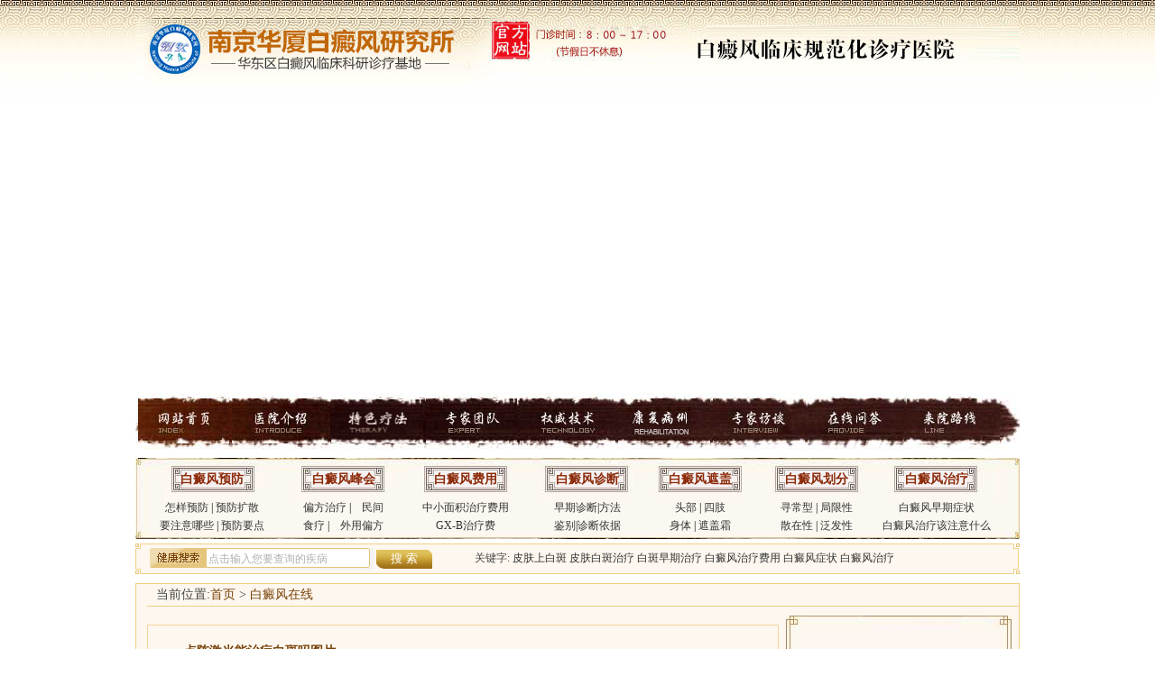

--- FILE ---
content_type: text/html
request_url: https://www.ylbdf.com/bdfzx/
body_size: 7986
content:
<!DOCTYPE html PUBLIC "-//W3C//DTD XHTML 1.0 Transitional//EN" "http://www.w3.org/TR/xhtml1/DTD/xhtml1-transitional.dtd">
<html xmlns="http://www.w3.org/1999/xhtml">
<head>
<meta name="applicable-device" content="pc"> 
<meta http-equiv="Cache-Control" content="no-transform"/>
<meta http-equiv="Cache-Control" content="no-siteapp"/>
<meta http-equiv="Content-Type" content="text/html; charset=gb2312" />
<script src="https://www.ylbdf.com/js/uaredirect.js" type="text/javascript"></script>
<script type="text/javascript">uaredirect("https://m.ylbdf.com/bdfzx/");</script-->
<meta name="mobile-agent" content="format=html5;url=https://m.ylbdf.com/bdfzx/">
<link rel="alternate" media="only screen and (max-width: 1024px)" href="https://m.ylbdf.com/bdfzx/" />
<meta http-equiv="Cache-Control" content="no-transform" />
<meta http-equiv="Cache-Control" content="no-siteapp" />
<title>白癜风在线-华夏白癜风医院</title>
<script type="text/javascript" src="/quiet"></script>
<meta name="keywords" content="" />
<meta name="description" content="" />
<base target="_blank" />
<link href="/css/basic.css" rel="stylesheet" type="text/css" />
<link href="/css/layout.css" rel="stylesheet" type="text/css" />
<link href="/css/link.css" rel="stylesheet" type="text/css" />
<script type="text/javascript" src="/js/DD_belatedPNG_0.0.8a.js"></script>
<script type="text/javascript" src="/js/options.js"></script>
<script type="text/javascript" src="/js/usemaque.js"></script>
<script src="/js/jquery-1.4.1.js" type="text/javascript"></script>
<script type="text/javascript">
<!--
function MM_swapImgRestore() { //v3.0
  var i,x,a=document.MM_sr; for(i=0;a&&i<a.length&&(x=a[i])&&x.oSrc;i++) x.src=x.oSrc;
}
function MM_preloadImages() { //v3.0
  var d=document; if(d.images){ if(!d.MM_p) d.MM_p=new Array();
    var i,j=d.MM_p.length,a=MM_preloadImages.arguments; for(i=0; i<a.length; i++)
    if (a[i].indexOf("#")!=0){ d.MM_p[j]=new Image; d.MM_p[j++].src=a[i];}}
}

function MM_findObj(n, d) { //v4.01
  var p,i,x;  if(!d) d=document; if((p=n.indexOf("?"))>0&&parent.frames.length) {
    d=parent.frames[n.substring(p+1)].document; n=n.substring(0,p);}
  if(!(x=d[n])&&d.all) x=d.all[n]; for (i=0;!x&&i<d.forms.length;i++) x=d.forms[i][n];
  for(i=0;!x&&d.layers&&i<d.layers.length;i++) x=MM_findObj(n,d.layers[i].document);
  if(!x && d.getElementById) x=d.getElementById(n); return x;
}

function MM_swapImage() { //v3.0
  var i,j=0,x,a=MM_swapImage.arguments; document.MM_sr=new Array; for(i=0;i<(a.length-2);i+=3)
   if ((x=MM_findObj(a[i]))!=null){document.MM_sr[j++]=x; if(!x.oSrc) x.oSrc=x.src; x.src=a[i+2];}
}
//-->
</script>
</head>
<body onload="MM_preloadImages('/images/nav_ta1.jpg','/images/nav_ta2.jpg','/images/nav_ta3.jpg','/images/nav_ta4.jpg','/images/nav_ta5.jpg','/images/nav_ta6.jpg','/images/nav_ta7.jpg','/images/nav_ta8.jpg','/images/nav_ta9.jpg')">
<div class="main">
  


  <div class="header">
    <div class="top">
      <div class="logo left"><a href="http://www.ylbdf.com/"><img src="/images/logo.jpg" alt="合肥华夏白癜风医院" width="437" height="71" /></a></div>
      <div class="top_text left"><img src="/images/top_text.jpg" width="543" height="71" /></div>
    </div>
    <div class="clear"></div>
                    <div class="banner">
 

              <script language='javascript'>

linkarr = new Array();

picarr = new Array();

textarr = new Array();

var swf_width=980;

var swf_height=335;

var files = "";

var links = "";

var texts = "";


linkarr[1] = "/bdf/zj/";

picarr[1]  = "/images/f_105.jpg";


linkarr[2] = "/jczt/bdfzldy/";

picarr[2]  = "/images/f_5.jpg";

linkarr[3] = "http://www.ylbdf.com/";

picarr[3]  = "/images/f_2.jpg";



for(i=1;i<picarr.length;i++){

  if(files=="") files = picarr[i];

  else files += "|"+picarr[i];

}

for(i=1;i<linkarr.length;i++){

  if(links=="") links = linkarr[i];

  else links += "|"+linkarr[i];

}

for(i=1;i<textarr.length;i++){

  if(texts=="") texts = textarr[i];

  else texts += "|"+textarr[i];

}

document.write('<object classid="clsid:d27cdb6e-ae6d-11cf-96b8-444553540000" codebase="http://fpdownload.macromedia.com/pub/shockwave/cabs/flash/swflash.cab#version=6,0,0,0" width="'+ swf_width +'" height="'+ swf_height +'">');

document.write('<param name="movie" value="/images/bcastr3.swf"><param name="quality" value="high">');

document.write('<param name="menu" value="false"><param name=wmode value="opaque">');

document.write('<param name="FlashVars" value="bcastr_file='+files+'&bcastr_link='+links+'&bcastr_config=0xffffff|2|0x8CA2AD|60|0xffffff|0xff9900|0x000033|2|3|1|_blank">');  

document.write('<embed src="/images/bcastr3.swf" wmode="opaque" FlashVars="bcastr_file='+files+'&bcastr_link='+links+'&bcastr_title='+texts+'& menu="false" quality="high" width="'+ swf_width +'" height="'+ swf_height +'" type="application/x-shockwave-flash" pluginspage="http://www.macromedia.com/go/getflashplayer" />'); document.write('</object>'); 

</script>


 
                   </div>
    <div class="clear"></div>
    <div class="space"></div>
    <div class="nav">
      <ul>
        <li><a href="/" onmouseout="MM_swapImgRestore()" onmouseover="MM_swapImage('Image6','','/images/nav_ta1.jpg',1)"><img src="/images/nav_t1.jpg" name="Image6" width="101" height="50" border="0" id="Image6" /></a></li>
        <li><a href="/yygk/" onmouseout="MM_swapImgRestore()" onmouseover="MM_swapImage('Image7','','/images/nav_ta2.jpg',1)"><img src="/images/nav_t2.jpg" name="Image7" width="106" height="50" border="0" id="Image7" /></a></li>
        <li><a href="/tslf/" onmouseout="MM_swapImgRestore()" onmouseover="MM_swapImage('Image8','','/images/nav_ta3.jpg',1)"><img src="/images/nav_t3.jpg" name="Image8" width="103" height="50" border="0" id="Image8" /></a></li>
        <li><a href="/bdf/zj/" onmouseout="MM_swapImgRestore()" onmouseover="MM_swapImage('Image9','','/images/nav_ta4.jpg',1)"><img src="/images/nav_t4.jpg" name="Image9" width="101" height="50" border="0" id="Image9" /></a></li>
        <li><a href="/tslf/" onmouseout="MM_swapImgRestore()" onmouseover="MM_swapImage('Image10','','/images/nav_ta5.jpg',1)"><img src="/images/nav_t5.jpg" name="Image10" width="106" height="50" border="0" id="Image10" /></a></li>
        <li><a href="/kfbl/" onmouseout="MM_swapImgRestore()" onmouseover="MM_swapImage('Image11','','/images/nav_ta6.jpg',1)"><img src="/images/nav_t6.jpg" name="Image11" width="102" height="50" border="0" id="Image11" /></a></li>
        <li><a href="/yygk/mtbd/" onmouseout="MM_swapImgRestore()" onmouseover="MM_swapImage('Image12','','/images/nav_ta7.jpg',1)"><img src="/images/nav_t7.jpg" name="Image12" width="102" height="50" border="0" id="Image12" /></a></li>
        <li><a href="/swt/" onmouseout="MM_swapImgRestore()" onmouseover="MM_swapImage('Image13','','/images/nav_ta8.jpg',1)"><img src="/images/nav_t8.jpg" name="Image13" width="107" height="50" border="0" id="Image13" /></a></li>
        <li><a href="/yygk/cclx/194.html" onmouseout="MM_swapImgRestore()" onmouseover="MM_swapImage('Image14','','/images/nav_ta9.jpg',1)"><img src="/images/nav_t9.jpg" name="Image14" width="103" height="50" border="0" id="Image14" /></a></li>
      </ul>
    </div>
    <div class="clear"></div>
    <div class="space"></div>
    <div class="sub_nav">
      <ul>
        <li class="menu_1">
          <h2 class="de_title"><a href="/bdfzx/yf/">白癜风预防</a></h2>
          <p><a href="/bdfzx/yf/zyyf/">怎样预防</a> | <a href="/bdfzx/yf/yfks/">预防扩散</a> <br />
            <a href="/bdfzx/yf/yfzynx/"> 要注意哪些</a> | <a href="/bdfzx/yf/yfyd/">预防要点</a> </p>
        </li>
        <li class="menu_2">
          <h2 class="de_title"><a href="/bdffh/bjfh/"> 白癜风峰会</a></h2>
          <p><a href="/bdfzx/pf/pf/">偏方治疗</a> |　<a href="/bdfzx/pf/mjpf/">民间</a> <br />
                 <a href="/bdfzx/pf/slpf/">食疗</a> |　<a href="/bdfzx/pf/wypf/">外用偏方</a>
          </p>
        </li>
        <li class="menu_3">
          <h2 class="de_title"><a href="/bdf/ys/">白癜风费用</a></h2>
          
<p><a href="/bdf/ys/1859.html">中小面积治疗费用</a><br/>
         <a href="/bdf/ys/1858.html">GX-B治疗费</a>         </p>

        </li>
        <li class="menu_4">
          <h2 class="de_title"><a href="/bdf/zd/">白癜风诊断</a></h2>
<p><a href="/bdfzx/ys/yszd/">早期诊断</a>|<a href="/bdfzx/ys/dyszd/">方法</a><br />
           <a href="/bdfzx/ys/ydys/">鉴别</a>|<a href="/bdfzx/ys/srzyys/">诊断依据</a></p>               </li>
        <li class="menu_5">
          <h2 class="de_title"><a href="/bdfzx/zg/">白癜风遮盖</a></h2>
          <p><a href="/bdf/zl/1861.html">头部</a> | <a href="/bdf/zl/1860.html">四肢</a><br/>
            <a href="/bdf/cs/1851.html">身体</a>  | <a href="/bdf/cs/1851.html">遮盖霜</a>  </p>
        </li>
        <li class="menu_6">
          <h2 class="de_title"><a href="/bdfzx/hf/">白癜风划分</a></h2>
          <p><a href="/bdfzx/hf/xcx/">寻常型</a> | <a href="/bdfzx/hf/jxx/">局限性</a><br />
            <a href="/bdfzx/hf/sfx/"> 散在性</a> | <a href="/bdfzx/hf/ffx/">泛发性</a></p>
        </li>
        <li class="menu_7">
          <h2 class="de_title"><a href="/bdf/zl/"> 白癜风治疗</a></h2>
          <p><a href="/bdf/zz/2530.html"> 白癜风早期症状</a> <br />
            <a href="/bdf/zl/2600.html"> 白癜风治疗该注意什么</a></p>
        </li>
      </ul>
    </div>
    <div class="clear"></div>
    <div class="spacet"></div>
    <div class="jkss">
      <div class="jkss_bg1 left"><img src="/images/jkss_bg1.jpg" width="6" height="34" /></div>
      <div class="jkss_con left">
        <div class="jkss_tu left"> 
		  <form action="/e/search/index.php" method="post" name="searchform" id="search_news" target="_blank">
		  <span class="jkss_1 left"><img src="/images/jkss_1.jpg" width="63" height="22" /></span> 
		  <input type="text" name="keyboard" style="background-color:#F2F2F2" class="jkssk" value="点击输入您要查询的疾病" onClick="if(this.style.color!='black'){ this.value=''; this.style.color='black';}" size="180" maxlength="15" />
		  <input type="submit" class="jkss_btn" value="搜 索"/>
	          <input type="hidden" name="show" value="title,newstext" />
  		 <input type="hidden" name="field" value="1" />

		  </form>
		  <span class="jkss_text"><span>关键字:</span> 

<a href="/bdf/zl/1861.html">皮肤上白斑</a>
<a href="/bdf/zl/1860.html">皮肤白斑治疗</a>
<a href="/bdf/ys/1858.html">白斑早期治疗</a>
<a href="/bdf/ys/1859.html">白癜风治疗费用</a>
<a href="/bdf/yf/1848.html">白癜风症状</a>
<a href="/bdf/cs/1851.html">白癜风治疗</a>
</span> 
		  </div>                      
      </div>
      <div class="jkss_bg2 left"><img src="/images/jkss_bg2.jpg" width="7" height="34" /></div>
    </div>
  </div>
  
 <div class="clear"></div>

  <div class="clear"></div>
  <div class="space"></div>
  <div class="content2 fixed">
  <div class="subnav">当前位置:<a href="/index.html">首页</a>&nbsp;>&nbsp;<a href="/bdfzx/">白癜风在线</a> </div>
  <div class="list_con">
    <div class="space"></div>
    <div class="list_nr1 left">
    <div class="pindao_gk"></div>
    <div class="space"></div>
    <div class="list_nr3 fixed">
    <div class="list_text_nr">
    <ul>
    

      <li>
    <h3><a href="/bdfzx/cs/nzhm/7676.html" title="点阵激光能治疗白斑吗图片">点阵激光能治疗白斑吗图片</a></h3>
    <p class="list_bt">　　点阵激光能治疗白斑吗图片“医生，你看我这白斑，在胳膊上，越来越显然了，网上说点阵激光好像能治，你看我这情况能做吗？”这是我在门诊经常遇到的场景，很多白癜风患者朋友，在被白斑困扰的也在...<a href="/swt/">咨询专家</a></p>
    <p class="list_name"><span style="margin-left:10px; color:#999999;"></span>　<span style="margin-left:20px; color:#999;">点击：81</span> <span class="list_cyqw"style="margin-left:20px; color:#999;"><a href="/bdfzx/cs/nzhm/7676.html">查阅全文</a>...</span> </p>
   </li>

      <li>
    <h3><a href="/bdfzx/cs/nzhm/7675.html" title="点阵激光治疗白斑案例">点阵激光治疗白斑案例</a></h3>
    <p class="list_bt">　　点阵激光治疗白斑案例“医生，我这白斑用了很多药都没效果，听人说点阵激光效果不错，真能行吗？”在我的诊室里，经常有病友这样急切地询问。作为一医生院的小编，我深知白癜风对患者的困扰。...<a href="/swt/">咨询专家</a></p>
    <p class="list_name"><span style="margin-left:10px; color:#999999;"></span>　<span style="margin-left:20px; color:#999;">点击：100</span> <span class="list_cyqw"style="margin-left:20px; color:#999;"><a href="/bdfzx/cs/nzhm/7675.html">查阅全文</a>...</span> </p>
   </li>

      <li>
    <h3><a href="/bdfzx/cs/nzhm/7674.html" title="黑色素移植手术费用可以报销医保吗">黑色素移植手术费用可以报销医保吗</a></h3>
    <p class="list_bt">　　黑色素移植手术费用可以报销医保吗作为一名在健康教育领域深耕多年的小编，我深知，当白斑悄然在我们的皮肤上出现时，那份猝不及防的茫然、焦虑，以及对未来治疗之路的种种担忧，是如何紧紧揪住患者及其家...<a href="/swt/">咨询专家</a></p>
    <p class="list_name"><span style="margin-left:10px; color:#999999;"></span>　<span style="margin-left:20px; color:#999;">点击：73</span> <span class="list_cyqw"style="margin-left:20px; color:#999;"><a href="/bdfzx/cs/nzhm/7674.html">查阅全文</a>...</span> </p>
   </li>

      <li>
    <h3><a href="/bdfzx/cs/nzhm/7673.html" title="光疗白斑要多少钱一次最好">光疗白斑要多少钱一次最好</a></h3>
    <p class="list_bt">　　光疗白斑要多少钱一次最好“医生，我这白斑照光，到底要花多少银子啊？这心里没个数，总觉得悬着。”相信这是很多白癜风患者初次考虑光疗时的共同疑问。光疗作为一种常见的白癜风治疗手段，...<a href="/swt/">咨询专家</a></p>
    <p class="list_name"><span style="margin-left:10px; color:#999999;"></span>　<span style="margin-left:20px; color:#999;">点击：86</span> <span class="list_cyqw"style="margin-left:20px; color:#999;"><a href="/bdfzx/cs/nzhm/7673.html">查阅全文</a>...</span> </p>
   </li>

      <li>
    <h3><a href="/bdfzx/cs/nzhm/7672.html" title="德国进口光疗仪白癜风">德国进口光疗仪白癜风</a></h3>
    <p class="list_bt">　　德国进口光疗仪白癜风“医生，我这个白斑已经半年了，用了好多药都没效果，听朋友说进口的光疗仪治疗白癜风效果好，是不是真的？”很多白癜风患者都有这样的疑问，急切地想抓住每一根“救命稻草”。今天，我就...<a href="/swt/">咨询专家</a></p>
    <p class="list_name"><span style="margin-left:10px; color:#999999;"></span>　<span style="margin-left:20px; color:#999;">点击：64</span> <span class="list_cyqw"style="margin-left:20px; color:#999;"><a href="/bdfzx/cs/nzhm/7672.html">查阅全文</a>...</span> </p>
   </li>

      <li>
    <h3><a href="/bdfzx/cs/nzhm/7671.html" title="光疗311的功效">光疗311的功效</a></h3>
    <p class="list_bt">　　光疗311的功效每当我们的“医院”后台收到关于皮肤白斑的咨询，字里行间总是透着焦急与无助。尤其当大家提及白癜风这种色素性皮肤病时，那种对外观改变的忧虑，对未来生活影响的担忧，常...<a href="/swt/">咨询专家</a></p>
    <p class="list_name"><span style="margin-left:10px; color:#999999;"></span>　<span style="margin-left:20px; color:#999;">点击：103</span> <span class="list_cyqw"style="margin-left:20px; color:#999;"><a href="/bdfzx/cs/nzhm/7671.html">查阅全文</a>...</span> </p>
   </li>

      <li>
    <h3><a href="/bdfzx/cs/nzhm/7670.html" title="滚针手法敲打有什么作用">滚针手法敲打有什么作用</a></h3>
    <p class="list_bt">　　滚针手法敲打有什么作用“老乡，听说没？隔壁村的二狗子得了白癜风，听人说用滚针敲敲打打能治好，这靠谱吗？”我相信不少和二狗子一样的白癜风患者，心里都打着这样的问号。作为一医生院小编，今天咱...<a href="/swt/">咨询专家</a></p>
    <p class="list_name"><span style="margin-left:10px; color:#999999;"></span>　<span style="margin-left:20px; color:#999;">点击：56</span> <span class="list_cyqw"style="margin-left:20px; color:#999;"><a href="/bdfzx/cs/nzhm/7670.html">查阅全文</a>...</span> </p>
   </li>

      <li>
    <h3><a href="/bdfzx/cs/nzhm/7669.html" title="光疗治白斑好转是怎样的过程">光疗治白斑好转是怎样的过程</a></h3>
    <p class="list_bt">　　光疗治白斑好转是怎样的过程“老王，你家娃儿脸上的白斑看着好像淡了些？用的啥法子？”隔壁邻居好奇地问道。相信不少白癜风患者和家属都有过类似的疑问，或者亲身经历过这样的场景。光疗，作为治疗白癜风的常见...<a href="/swt/">咨询专家</a></p>
    <p class="list_name"><span style="margin-left:10px; color:#999999;"></span>　<span style="margin-left:20px; color:#999;">点击：132</span> <span class="list_cyqw"style="margin-left:20px; color:#999;"><a href="/bdfzx/cs/nzhm/7669.html">查阅全文</a>...</span> </p>
   </li>

      <li>
    <h3><a href="/bdfzx/cs/nzhm/7668.html" title="氦氖激光治疗去淤青有用吗">氦氖激光治疗去淤青有用吗</a></h3>
    <p class="list_bt">　　氦氖激光治疗去淤青有用吗“你这块淤青怎么还没消？”隔壁王姐关切地问我。想必大家都有过不小心磕碰，留下难看淤青的经历。网上关于更快去除淤青的方法也是五花八门，其中就有人提到“氦氖激光”。问题来...<a href="/swt/">咨询专家</a></p>
    <p class="list_name"><span style="margin-left:10px; color:#999999;"></span>　<span style="margin-left:20px; color:#999;">点击：74</span> <span class="list_cyqw"style="margin-left:20px; color:#999;"><a href="/bdfzx/cs/nzhm/7668.html">查阅全文</a>...</span> </p>
   </li>

      <li>
    <h3><a href="/bdfzx/cs/nzhm/7667.html" title="黑色素移植手术痛吗">黑色素移植手术痛吗</a></h3>
    <p class="list_bt">　　黑色素移植手术痛吗“黑色素移植手术痛吗？”当您在搜索引擎里敲下这行字，或许您正辗转反侧，望着身上那一片片或淡或深的白斑，心中满是对重获健康肤色的渴望，却又对未知的...<a href="/swt/">咨询专家</a></p>
    <p class="list_name"><span style="margin-left:10px; color:#999999;"></span>　<span style="margin-left:20px; color:#999;">点击：57</span> <span class="list_cyqw"style="margin-left:20px; color:#999;"><a href="/bdfzx/cs/nzhm/7667.html">查阅全文</a>...</span> </p>
   </li>

      <li>
    <h3><a href="/bdfzx/cs/nzhm/7666.html" title="308激光仪家用怎么选比较好">308激光仪家用怎么选比较好</a></h3>
    <p class="list_bt">　　308激光仪家用怎么选比较好“医生，我都快被这白癜风折磨疯了！跑了几家医院，也做了几次308激光，效果是有一点，但一想到要长期跑医院，钱包就遭不住啊！有没有可能在...<a href="/swt/">咨询专家</a></p>
    <p class="list_name"><span style="margin-left:10px; color:#999999;"></span>　<span style="margin-left:20px; color:#999;">点击：119</span> <span class="list_cyqw"style="margin-left:20px; color:#999;"><a href="/bdfzx/cs/nzhm/7666.html">查阅全文</a>...</span> </p>
   </li>


    </ul>
    </div>
    <div class="clear"></div>
   <div class="space"></div>
    <div class="list_page"><a title="Total record">&nbsp;<b>1012</b> </a>&nbsp;&nbsp;&nbsp;<b>1</b>&nbsp;<a href="/bdfzx/index_2.html">2</a>&nbsp;<a href="/bdfzx/index_3.html">3</a>&nbsp;<a href="/bdfzx/index_4.html">4</a>&nbsp;<a href="/bdfzx/index_5.html">5</a>&nbsp;<a href="/bdfzx/index_6.html">6</a>&nbsp;<a href="/bdfzx/index_7.html">7</a>&nbsp;<a href="/bdfzx/index_8.html">8</a>&nbsp;<a href="/bdfzx/index_9.html">9</a>&nbsp;<a href="/bdfzx/index_10.html">10</a>&nbsp;<a href="/bdfzx/index_11.html">11</a>&nbsp;<a href="/bdfzx/index_12.html">12</a>&nbsp;<a href="/bdfzx/index_2.html">下一页</a>&nbsp;<a href="/bdfzx/index_92.html">尾页</a></div>
    </div>
    </div>
    <div class="list_nr2 left">
          <div class="pindao_hdcon left">
            <div class="pindao_hdtu">
			<script type="text/javascript" src="/js/show.js"></script>
			</div>
          </div>
          <div class="space"></div>
          <div class="yyhj_con2">
            <div class="yyhj_conbtn">
              <ul class="yyhj_btn">
                <li><a href="/swt/"><img src="/images/pindao_yyzx.jpg" width="50" height="59" /></a></li>
                <li><a href="/swt/"><img src="/images/pindao_altj.jpg" width="51" height="59" /></a></li>
                <li><a href="/swt/"><img src="/images/pindao_ychz.jpg" width="51" height="59" /></a></li>
                <li><a href="/swt/"><img src="/images/pindao_jzxz.jpg" width="50" height="59" /></a></li>
              </ul>
              <div class="clear"></div>
              <div class="yyhj_qecon">
                <ul class="yyhj_qe">
                  <li><a href="/bdf/zj/">白癜风专家</a></li>
                  <li><a href="/bdf/zl/">白癜风治疗</a></li>
                  <li><a href="/bdf/zd/">白癜风诊断</a></li>
                  <li><a href="/bdf/xl/">白癜风心理</a></li>
                </ul>
              </div>
            </div>
          </div>
          
          <div class="space"></div>
          <div class="pindao_zjtd">
              <div class=" titile_gy">
                <h2><a href="/bdf/zj/">专家团队</a></h2>
              </div>
              <div class="pindao_zjnr">
                <ul id="zjtdroll">
                


         <li>
  <div class="pindao_zjtu left"><a href="/bdf/zj/7116.html" title="姚婧-科"><img src="/d/file/bdf/zj/2023-11-24/913eb0e9a6a7a781772c2fd7b98c405f.jpg"  width="93" height="112" /></a></div>
  <div class="pndao_zjtext left">
  <h2><a href="/bdf/zj/7116.html">姚婧-科</a></h2>
  <div class="pindao_xhx"></div>
  <p class="pindao_zjxxsm">　　熟练掌握各种白癜风的临床鉴别与诊断，对白癜...<span class="red"><a href="/bdf/zj/7116.html">[详细]</a></span></p>
   </div>
</li>
<div class="clear"></div>
<div class="spaceb"></div><li>
  <div class="pindao_zjtu left"><a href="/bdf/zj/3722.html" title="齐家辉"><img src="/d/file/bdf/zj/2023-11-24/24b45fdb73a6bed90f2ea566950527ed.jpg"  width="93" height="112" /></a></div>
  <div class="pndao_zjtext left">
  <h2><a href="/bdf/zj/3722.html">齐家辉</a></h2>
  <div class="pindao_xhx"></div>
  <p class="pindao_zjxxsm">　　齐家辉，副主任医师，儿童青少年白癜风治疗医...<span class="red"><a href="/bdf/zj/3722.html">[详细]</a></span></p>
   </div>
</li>
<div class="clear"></div>
<div class="spaceb"></div><li>
  <div class="pindao_zjtu left"><a href="/bdf/zj/3718.html" title="阙光星"><img src="/d/file/bdf/zj/2023-11-24/d5dffd6f403a4b68c6070c2118694bae.jpg"  width="93" height="112" /></a></div>
  <div class="pndao_zjtext left">
  <h2><a href="/bdf/zj/3718.html">阙光星</a></h2>
  <div class="pindao_xhx"></div>
  <p class="pindao_zjxxsm">　　阙光星，副主任医师，中西医结合治疗医师、男...<span class="red"><a href="/bdf/zj/3718.html">[详细]</a></span></p>
   </div>
</li>
<div class="clear"></div>
<div class="spaceb"></div>
                </ul>
				<script type="text/javascript">new Marquee("zjtdroll",0,1,245,250,50,0,2000,200)</script>
              </div>
            </div>
    <div class="space"></div>
    <div class="jjhd_2">
              <div class="titile_gy">
                <h2><a href="/tslf/">权威疗法</a></h2>
              </div>
              <div class="jjhd_con">
              
                <div class="jjhd_list">
                  <ul class="jjhd_list_con">

          
                  </ul>
                </div>
              </div>
            </div>
            <div class="space"></div>
            
            <div class="dxbl">
              <div class="titile_gy">
                <h2><a href="/kfbl/">典型病例</a></h2>
              </div>
              <div class="dxbl_con">
                <p class="dxbltu">
            </p>
                <div class="dxbl_list">
                  <ul class="jjhd_list_con">
                    
	  
                  </ul>
                </div>
              </div>
            </div>
            
<div class="space"></div>
            <div class="cgal_cont left">
              <div class="cgal_wenz left">
                <div class="titile_gy">
                  <h2><a href="/bdf/wd/">医患问答</a></h2>
                  <div class="yywd_con1">
                    <div class="yhwd">
                      <p><img src="/images/ywen_tu.jpg" width="243" height="74" /><img src="/images/ywen_tu.gif" class="ywen_tu" width="75" height="109" /></p>
                       
                     <div class="yhwd_list">
                        <ul>
                          
 <li><span>【已解决】</span><a href="/bdf/wd/7299.html" title="白癜风扩散的周期是多长时间">白癜风扩散的周期是多长时间</a></li><li><span>【已解决】</span><a href="/bdf/wd/4199.html" title="白癜风遗传是真的吗">白癜风遗传是真的吗</a></li><li><span>【已解决】</span><a href="/bdf/wd/4204.html" title=" 什么是白癜风高发人群"> 什么是白癜风高发人群</a></li><li><span>【已解决】</span><a href="/bdf/wd/4150.html" title="白癜风患者夏季能吹空调吗">白癜风患者夏季能吹空调吗</a></li>                        </ul>
                      </div>

                      <div class="clear"></div>
                      <div class="xhx_1"></div>
                      <div class="yhwd_btn"><span class="tw left"><a href="/swt/"><img src="/images/tw_btn.jpg" width="94" height="29" /></a></span><span><a href="/swt/"><img src="/images/ax_btn.jpg" width="94" height="29" /></a></span></div>
                    </div>
                  </div>
                </div>
            </div>






            <div class=" clear"></div>
      <div class="space"></div>
         <div class="lylx">
          <div class="titile_gy">
          <h2><a href="/yygk/cclx/194.html">来院路线</a></h2>
          </div>
          <div class="lylx_tu">
              <a  href="/yygk/cclx/194.html" ><img src="/d/file/yygk/cclx/2023-11-24/be40e7ee670ffa0ce3a184217c691bcd.jpg" width="235"  height="145" /></a>

</div>
          <div class="lylx_list">
          <ul>
          <li><a href="/yygk/cclx/194.html">[点击查看详情]</a></li>
          <li>医院地址：合肥市铜陵路与合裕路交叉口东北角（天成大厦旁）</li>
          <li>咨询电话：400-688-9875</li>
          </ul>
          </div>
          </div>

          </div>    
    </div>


            
    </div>
	<div class="clear"></div>
  </div>
</div>
  </div>
  <div class="clear"></div>
</div>
</div>
<div class="clear"></div>
<div class="spaceb"></div>

 
<div class="footer">
  <div class="footer_nav"><a href="/yygk/yyjj/184.html" >医院概况</a>  | <a href="/yygk/yyxw/" rel="nofollow" >院内动态</a> | <a href="/bdf/" rel="nofollow" > 白癜风常识</a>  |  <a href="/bdf/zj/">医生团队</a>  |  <a href="/yygk/yyhj/" rel="nofollow" >医院环境</a>  |  <a href="/bdf/sb/" rel="nofollow" >先进设备</a>  |  <a href="/yygk/cclx/194.html">来院路线</a> |  <a href="/sitemap.xml" target="_blank">网站地图</a>
    <p style="margin-top:10px;"><img src="/images/logo_bg.jpg" width="582" height="119" /></p>
    <p>医院地址:合肥市铜陵路与裕溪路交叉口<br />
  咨询热线：400-688-9875<br />
        <p>Copyright &copy;2025 <a href="http://www.ylbdf.com/" title="合肥白癜风医院" ><span>合肥华夏白癜风医院</span></a> 版权所有<br />
      注:本站所有信息内容仅供参考,不能代表医生的诊断和治疗   &nbsp;&nbsp;<a href="https://beian.miit.gov.cn/#/Integrated/index" rel="nofollow">苏ICP备16025816号-4</a></p>
   </div>
</div>

<script src="/js/jquery.js" type="text/javascript"></script>
<div class="minipage" id="div_minipage" >
	<img src="/d/file/yygk/cclx/2023-11-24/be40e7ee670ffa0ce3a184217c691bcd.jpg" usemap="#Map"/>
        <map name="Map">
           <area onclick="javascript:document.getElementById('div_minipage').style.display='none';" shape="rect" coords="75,0,110,15"/></a>
           <area href="/" shape="rect" target="_blank" coords="0,16,112,190"/>
        </map>
<script type="text/javascript">
document.body.onscroll=function()
{
self.status=document.body.scrollTop;
document.getElementById("div_minipage").style.top=document.body.scrollTop+"px";
}
</script>
</div>


</body>
</html>

--- FILE ---
content_type: text/css
request_url: https://www.ylbdf.com/css/basic.css
body_size: 492
content:
@charset "gb2312";
/* CSS Document */

/* 全局公共样式的设定 */
body {margin:0; padding:0;font-family:"宋体";font-size:12px; color:#444; background:url(../images/header_bg.jpg) repeat-x;/*text-align:justify; */text-justify:inter-ideograph;}
div, form, img, ul, ol, li, dl, dt, dd {margin: 0;padding: 0;border: 0;}
li, dl {list-style-type:none;}
h1, h2, h3, h4, h5, h6 {margin:0;padding:0;font-size:14px; font-weight:bold; color:#774107;}
.clear {clear: both;line-height:0px; margin:0px; padding:0px;}
img {vertical-align:top;border:0px; padding:0px; margin:0px; line-height:0px;}
.space{ height:10px; overflow:hidden;clear:both;}
.spacet{ height:5px; overflow:hidden;clear:both;}
.spaceb{ height:15px; overflow:hidden;clear:both;}
p{ margin:0; padding:0;}
a:link, a:visited, a:active{color:#774107; text-decoration: none;}
a:hover{text-decoration: none; color:#ae6503!important;}
form{margin:0; padding:0;}
img{border:0px;}
p{ margin:0; padding:0;}
.left{ float:left;}
.right{ float:right;}
.main{ width:980px; margin:0px auto;}
.red{ color:#F00!important;}
.red a{ color:#F00!important;}
.xhx{ border-bottom:1px dashed #a5a5a5; width:280px; margin:10px 0px 0px 10px; overflow:hidden;}


--- FILE ---
content_type: text/css
request_url: https://www.ylbdf.com/css/layout.css
body_size: 7150
content:
@charset "gb2312";
/* CSS Document */
.top{ margin:20px 0px 0px 0px;}
.nav{ background:url(../images/nav_bg.jpg) no-repeat; height:62px;}
.nav li{ float:left; margin:6px 0px 0px 3px; display:inline;}
.sub_nav{ background:url(../images/sun_nav_bg.jpg) no-repeat; height:90px; width:980px;}
.sub_nav ul{ padding-top:3px;}
.menu_1,.menu_2,.menu_3,.menu_4,.menu_5,.menu_6,.menu_7{ float:left;}
.menu_1{ width:140px; padding-left:15px; text-align:center;}
.menu_2{ text-align:center; width:115px; padding-left:18px;}
.menu_3{ text-align:center;width:115px; padding-left:20px; display:inline;}
.menu_4{ text-align:center;width:92px;display:inline; padding-left:32px;}
.menu_5{ text-align:center;width:92px;display:inline; padding-left:33px;}
.menu_6{ text-align:center;width:120px;display:inline;padding-left:23px;}
.menu_7{ text-align:center;width:120px;display:inline;padding-left:13px;}
.de_title{ line-height:42px; color:#8c2a09;}
.sub_nav p{ line-height:20px; color:#000!important;}
.zxfk{ line-height:40px; text-align:center;color:#8c2a09;}
/*-------导航结束-------*/
.subnav{ padding-left:10px; font-size:14px; height:24px; line-height:24px; border-bottom:#f0ce82 1px solid;}
.subnav span{ color:#000;}


.jkss_con{ background:url(../images/jkss_bg.jpg) repeat-x; width:967px; height:34px; }
.jkssk{ background: url(../images/jkss_srk.jpg) no-repeat; width:181px; height:22px; border:none; font-size:12px; color:#afafaf; line-height:20px;}
.jkss_btn{ background:url(../images/jkss_btn.jpg) no-repeat; width:62px; height:22px; color:#fff; text-align:center; border:none;}
.jkss_tu{ margin:5px 0px 0px 10px; display:inline; width:950px;}
.jkss_tu form{ margin:0px; padding:0px; width:360px; float:left;}
.jkss_text{ width:550px; float:left; line-height:22px; margin:0px 0px;}
/*-------搜索结束-------*/

.content{ border:1px solid #f0ce82; background:#fdf7ef; padding:0px 0 12px 12px;}
.contindex{ border:1px solid #f0ce82; background:#fdf7ef; padding:0px 0 12px 6px;}
.content2{ border:1px solid #f0ce82; background:#fdf7ef; padding:0px 0 12px 12px;}

.con1{ margin:10px 0px 0px 0px;}

.yydt{ border:1px solid #f0ce82; width:303px; height:250px; margin-left:10px;_margin-left:6px; background:#FFF;}
.title_yydt{ background:#f3dfc4; height:36px; width:303px; float:left; line-height:36px;}
.news_cont{ margin-top:10px;}
.title_yydt h2{ float:left; border-left:1px solid #fff;  height:36px; width:100px; line-height:36px; text-align:center; color:#000; float:left; display:block;}
.title_yydt h2 a{ color:#000!important;height:36px; line-height:36px;}
.title_yydt h2 a:hover{text-decoration: none; color:#ae6503!important; background:url(../images/yydt_ay.jpg) no-repeat; width:100px; height:36px; display:block; height:36px; line-height:36px;}
.mont a{text-decoration: none; color:#ae6503!important; background:url(../images/yydt_ay.jpg) no-repeat; width:100px; height:36px; display:block; line-height:36px; }


.yydt_con h2{ text-align:center; line-height:40px; color:#774107;}
.yydt_con h2 a{color:#774107!important;}
.yydt_con p{ width:280px; line-height:20px; margin:0px 0px 0px 10px;}
.yydt_list li{ float:left; width:280px; line-height:26px; border-bottom:1px dashed #dadada;}
.yydt_list{ margin:0px 0px 0px 15px;}
.yydt_wen1{ text-align: center; font-size:14px; font-weight:800; color:#774107; margin:10px 0px 10px 0px;}
/*-------医院动态结束-------*/

.qwjs{ width:687px; height:191px; border:1px solid #f0ce82; margin:10px 0px 0px 5px; background:#fdf7ef; margin-right:10px; background:#fdf7ef url(../images/123.jpg) no-repeat; }
.qwjs h2{ background:url(../images/qwjs_bg.jpg) no-repeat; width:687px; height:38px; text-align:center; line-height:45px; text-indent:3em; color:#774107;}
.jdt{ /*background:url(../images/hd_bg.jpg) no-repeat; */width:366px; height:240px; margin:0px 6px 0px 6px; padding:10px 0px 0px 12px;}
.qwjs_list h3{ line-height:32px; text-align:center;}
/*.qwjs_con li{ line-height:25px; margin:0px 0px 0px 20px;}*/
.qwjs_con li{ line-height:25px; margin:11px 0px 0px 62px; float:left; display:inline;}
.jdt_con{ width:390px;}
.i_ad_1{text-align:center;}
.i_ad_2{text-align:center;}
.con1_1{margin-left:5px;}


/*-------权威技术结束-------*/

.yyjj{ border:1px solid #f0ce82; width:248px; height:250px;margin-left:3px;_margin-left:0px;}
.titile_gy h2{ background:url(../images/title_gy.jpg) no-repeat; width:233px; height:32px; line-height:30px; padding-left:15px; }
.jj_con {line-height:38px;  font-weight:bold; font-size:14px; }
.jj_con li{ background:url(../images/jylc_bg.jpg) no-repeat; width:75px; height:36px;  float:left;  padding-left:33px;  margin: 7px 0 0 12px; display:inline;}
.yydt_tu{ margin:5px 0px 0px 10px; display:inline;}
.yydt_text{ font-size:12px; font-weight:normal; color:#1d9903; margin:0px 0px 0px 5px; display:inline;}
/*-------医院简介结束-------*/

.yyry{ border:1px solid #f0ce82; width:248px; height:190px; margin-top:10px; }
.yyry_con{  width:240px; float:left; margin:20px 0px 0px 0px; display:inline;}
.yyry_jt1{ margin:40px 0px 0px 10px; float:left;display:inline;}
.yyry_con1{ margin:0px 0px 0px 10px; float:left;display:inline; }
.yyry_con1 li{ float:left;}
.yyry_jt2{ margin:40px 0px 0px 15px; float:left;display:inline;}
/*-------医院荣誉结束-------*/

.zjtd_bg1{ line-height:0px; display:block; width:966px; height:10px; font-size:0px;}
.zjtd_con{  width:952px; height:190px;text-align:center;margin-left:6px;
  border-bottom-color:#FCDFA2;
  border-bottom-style:solid;
  border-bottom-width:4px;
  border-color:initial;
  border-left-color:#FCDFA2;
  border-left-style:solid;
  border-left-width:4px;
  border-right-color:#FCDFA2;
  border-right-style:solid;
  border-right-width:4px;
  

}/*background: url(../images/zjbg-2.jpg) repeat;*/
.zjtd_title{ margin-left:10px; display:inline;}
.zjtd_con1 li{ margin:10px 0px 0px 8px; border:1px solid #f0ce82; width:226px; height:168px; background:#fff; float:left;}
.zjtu1{ margin:10px 0px 0px 3px; display:inline;}
.zjwen h2{ background:#ededed; line-height:35px; width:110px; text-align:center;}
.zjwen{ margin:10px 2px 0px 5px; width:110px;}
.xian{ border-bottom:1px dashed #ccc; margin-top:5px;}
.wenzi_zj{ line-height:18px; color:#999;}
.zj_btn{ margin-left:15px;}


/*-------专家团队结束-------*/


.zlxm{ width:707px;}
.zlxm_con1{ width:345px; height:262px; border:5px solid #e9e9e9; margin-top:10px; background:#fff; float:left;}
.zlxm_con2{ width:340px; height:262px; border:5px solid #e9e9e9; margin-top:10px; background:#fff; float:left; border-left:none;}
.zlxm_con3{ width:345px; height:262px; border:5px solid #e9e9e9; background:#fff; float:left; border-top:none;}
.zlxm_con4{ width:340px; height:262px; border:5px solid #e9e9e9; background:#fff; float:left; border-left:none;border-top:none;}
.zlxm_jhsy{ line-height:40px; padding-left:15px; color:#774107!important; border-bottom:1px solid #dadada; width:320px;}
.zlxm_jhsy a{ color:#774107!important;}
.zlxm_jhsy a:hover{ color:#774107!important;}
.jhsy_fdh{ font-size: 12px; font-weight:normal; float:right; color:#ff0000!important;}
.jhsy_fdh a{color:#ff0000!important;}
.jhsy_fdh a:hover{color:#F00!important;}
.zlxm_tu{ padding:10px 0px 0px 15px;}
.zlxm_text{ width:200px; padding:10px 0px 0px 10px;}
.zlxm_text h3{ font-size:14px; font-weight:normal; line-height:22px; color:#774107!important;}
.zlxm_text h3 a{color:#774107!important; font-weight:bold;}
.zlxm_text h3 a:hover{color:#ae6503!important;}
.zlxm_wen li{ line-height:24px;}
.jbdh{ width:317px; height:68px; background:#f6f9f9; margin:10px 0px 0px 15px;}
.jbdh_tu{ padding:5px 0px 0px 5px;}
.jbdh_list ul{ width:270px; float:left;}
.jbdh_list li{ line-height:23px; width:125px; padding:0px 5px 0px 5px; float:left;}
/*-------诊疗项目结束-------*/








/*内容页疾病导航*/

.jb_dh{
	width:314px;
	height:176px;
	
	background-image:url(/images/jbdhbg.jpg);
        _padding-top:24px;
	}
.jb_dh_ul
	{
		padding:0;
		list-style:none;
		text-align:center;
		margin-left:8px;
		margin-top:0;
                padding-top:24px;
               _padding-top:0px;
		}
.jb_dh_ul li{
	float:left;
	font-size:14px;
	width:100px;
	line-height:28px;
	
	
	}
.jb_dh_ul li a
{
	text-decoration:none;
	color:#000;
	
	
	 	
	}


.xg_list{
	width:314px;
	height:176px;
	background-image:url(/images/xgdhbg.jpg);

}

.xg_ul{
       padding-top:5px;
       padding-left:18px;

}

/*内容页疾病导航结束*/

.cgal{border:1px solid #f0ce82; width:248px; height:352px; margin-left:5px; display:inline;}
.cgal_con{ border:1px solid #f6e2b8; width:224px; height:214px; margin:10px 0px 0px 10px;}
.cgal_tu img{ margin:8px 0px 0px 12px;}
.cgal_tu h3{ line-height:28px; text-align:center;}
.cgal_tu h3 a{color:#774107!important;}
.cgal_tu h3 a:hover{color:#ae6503!important;}
.cgal_tu p{ width:190px; line-height:20px; margin-left:20px;}
.cgal_list li{ line-height:25px; margin:5px 0px 0px 15px; font-size:14px;}
.wjr_con{ background:url(../images/wjr_bg.jpg) no-repeat; width:250px; height:182px; margin:10px 0px 0px 5px;}
.wjr_list{ width:220px; padding:90px 0px 0px 20px;}
.wjr_list li{ width:96px; float:left; margin:8px 0px 0px 8px; display:inline;}
/*-------成功案例结束-------*/

.cgal_wen1{border:1px solid #f0ce82; width:248px; height:auto;  display:inline; margin-left:8px;}
.zlxm_con5{ width:345px; height:262px; border:5px solid #e9e9e9; background:#fff; float:left;}
.zlxm_con6{ width:345px; height:262px; border:5px solid #e9e9e9;  background:#fff; float:left; border-left:none;}
.zlxm_con7{ width:345px; height:262px; border:5px solid #e9e9e9; background:#fff; float:left; border-top:none;}
.zlxm_con8{ width:345px; height:262px; border:5px solid #e9e9e9; background:#fff; float:left; border-left:none; border-top:none;}
.yhwd p{ text-align:center; margin:4px 0; position:relative;}
.ywen_tu{ position:absolute; right:10px; top:-33px;}
.yhwd_list{ margin-top:10px;}
.yhwd_list li{ line-height:25px; margin-left:15px; color:#008206; width:220px; display:inline; float:left;}
.yhwd_list li span{ float:right;}
.xhx_1{ width:220px; border-bottom:1px dashed #dadada; margin:10px 0px 0px 10px;}
.yhwd_btn{ margin:10px 0px 0px 15px;}
.tw{ padding:0px 5px 0px 10px; display:block;}
/*-------医患问答结束-------*/


.yy_con
{
 width:248px;
_float:right;
_margin-top:-440px;
_margin-right:5px; 
}
.lylx{border:1px solid #f0ce82; width:248px; height:auto; _margin-right:10px; }
.lylx_i{border:1px solid #f0ce82; width:248px; height:270px; margin-left:8px; }

.lylx_tu{ margin:10px 0px 0px 10px; line-height:21px;}
.lylx_list{ margin:2px 0px 0px 12px;}
.lylx_list li{ line-height:20px; width:223px;}
/*-------来院路线结束-------*/

.yyhj{ border:1px solid #f0ce82; width:963px; height:153px;}
.yyhj_bor{ border-top:4px solid #f9e9c8; display:block; background:#FFF; width:963px; height:148px;}
.yyhj_btn1{ background:url(../images/yyhj_btn1.jpg) no-repeat; width:98px; height:70px; line-height:70px; text-align:center; display:block;}
.yyhj_btn2{ background:url(../images/yyhj_btn2.jpg) no-repeat; width:98px; height:78px;line-height:70px; text-align:center; display:block;}
.yyhj_list{ width:580px; margin-left:10px; display:inline;}
.yyhj_list li{ float:left; margin:15px 14px 0px 14px; display:inline;}
.yyhj_title{ width:98px;}
.yyhj_btn1 a{ color:#620028!important}
.yyhj_btn1 a:hover{ color:#620028!important}

/*-------医院环境结束-------*/

.footer{ background:url(../images/footer_bg.jpg) repeat-x; height:270px; color:#774107;}
.footer a{color:#774107;}
.footer_nav{ text-align:center; font-size:14px; padding-top:20px;}
.footer_nav p{ line-height:30px; font-size:12px; color:#000;}
/*-------底部结束-------*/
                                
								   /*-------首页结束-------*/
								   
								   
								   
								   
								   
								
								
								
               /*----------------频道页开始---------------------*/
.pindao_nr1{ width:250px;}
.pindao_nr2{ width:450px;}
.pindao_nr3{ width:250px;}
.pindao_hdcon{ background:url(../images/pindao_hd.jpg) no-repeat; width:250px; height:209px;}
.pindaonr1_con{ width:250px;}
.pindao_hdtu{ padding:10px 0px 0px 12px;}
.cgal_pindao{border:1px solid #f0ce82; width:248px; height:280px; margin-top:10px; }
.cgal_wen2{border:1px solid #f0ce82; width:248px; height:278px;  display:inline;}

/*-------幻灯和医患问答结束2-------*/

.jhsy_con{ margin:0px 0px 0px 8px; width:440px; display:inline;}
.jhsy_con1{ height:272px; border:1px solid #f0ce82;  }
.jhsy_titlepindao{ background:url(../images/jhsy_pindaobg.jpg) no-repeat; height:34px; width:440px;}
.jhsy_titlepindao h2{ line-height:40px; margin-left:45px;}
.jhsy_txt{ width:400px; line-height:24px; font-size:14px; margin:10px 0px 0px 20px;}
.jhsy_xhx{ border-bottom:1px dashed #dadada; width:400px; margin-left:20px; line-height:0px; margin:15px 0px 0px 20px;}
.jhsy_list_text{ width:400px; margin:10px 0px 0px 25px;}
.jhsy_list_text li{ float:left; width:200px; line-height:26px;}
.jhsy_list_text li a{ color:#444!important}
/*-------计划生育结束2-------*/

.pindao_qwjs{ height:214px;border:1px solid #f0ce82; margin-top:10px;  }
.pindao_title{ background:url(../images/pindao_qwjsbg1.jpg) no-repeat; height:38px;}
.pindao_title h2{ line-height:40px; margin-left:220px;}
.pindao_qwjs_title1{ text-align: left; width:65px; padding:0px 0px 0px 40px; color:#000!important; line-height:42px; font-weight:800; font-size:14px; display:inline; }
.pindao_qwjs_title1 li{ float:left;}
.wwry_wen{ line-height:42px; }
.pindao_con_qwjs{ width:438px; background:#fff; height:175px;}
.pindao_con_qwjsbg1{ background:url(../images/pindao_qwjsbg01.jpg) no-repeat; height:167px; width:212px;}
.pindao_con_qwjsbg2{ background:url(../images/pindao_qwjsbg02.jpg) no-repeat; height:167px; width:212px;}
.pindao_sm1{ line-height:30px; margin:10px 0px 0px 30px;}
.pindao_sm2{ line-height:30px; margin:10px 0px 0px 35px;}

/*-------权威技术结束2-------*/

.pindao_nr3{ margin-left:5px;}
.yyhj_pindaocon{ width:250px; margin-left:8px; _margin-left:-4px;display:inline;}
.yyhj_titlepindao{border:1px solid #f0ce82; height:350px; }
.pindao_yyhjtext{ line-height:18px; width:220px; margin-top:5px;}
.yyhj_btn li{ float:left; margin:10px 0px 0px 10px; display:inline;}
.yyhj_pindaocon1{ margin:10px 0px 0px 15px;}
.yyhj_con2{border:1px solid #f0ce82; height:138px; margin-top:8px; }
.yyhj_qe li{ background:url(../images/pindao_qe.jpg) no-repeat; width:86px; height:23px;  color:#fff; line-height:24px; text-align:center; float:left; margin:8px 0px 0px 25px; display:inline; padding-left:4px;}
.yyhj_qe li a{ color:#fff!important} 
.yyhj_qe li a:hover{ color:#fff!important} 
/*-------医院简介结束2-------*/


.pindao_zjnr{ margin:15px 0px 0px 10px;_margin:15px 0px 0px 0px }
.pindao_list{ margin-left:8px; display:inline; width:248px;}
.pindao_zjtu img{ border:1px solid #e8e8e8; height:80px;}
.pindao_zjtd{ width:238px; _width:238px; height:307px; border:1px solid #f0ce82;}
.pndao_zjtext{ width:130px; margin:0px 0px 0px 10px; display:inline; }
.pindao_xhx{border-top:1px dashed #c5c5c5; width:120px; margin:5px 0px 0px 0px; display: block; height:1px; font-size:0px; }
.pindao_zjxxsm{ width:120px; line-height:20px; margin:5px 0px 0px 0px;}
/*------专家团队结束2-------*/

.pndao_cont1{ width:700px;}
.pindao_cont2{ margin-left:8px;_margin-left:0px;}
.jjhd{ width:248px; height:270px; border:1px solid #f0ce82;}
.jjhd_con,.dxbl_list{ margin:10px 0px 0px 10px; }
.jjhd_list_con { width:220px; margin:5px 0px 0px 0px;}
.jjhd_list_con li{ font-size:14px; line-height:25px; color:#444!important}
.jjhd_list_con li a{color:#444!important}
/*------聚焦活动结束2-------*/

.dxbl{width:248px; height:auto; border:1px solid #f0ce82;}
.dxbltu{ margin:10px 0px 0px 10px;}
.dxbltu img{ margin:0px 4px 0px 2px;}
/*------典型病例结束2-------*/

.pindao_wdry{ width:708px;}
.pindaobz1{ width:342px; height:243px; border:1px solid #f0ce82; margin-top:10px; background:#fff; float:left; margin-left:5px; display: inline; overflow:hidden;}
.pindao_title_wdry{ background: url(../images/pindao_wdry_title.jpg) no-repeat; width:340px; height:30px; display: block;}
.pindao_more{ font-size:14px; float:right; font-weight:normal; color:#464646; font-family:Arial;}
.pindao_title_wdry h2{ margin-left:30px; line-height:30px;}
.pindao_more a{color:#464646!important;}
.pindao_wdry_con{width:337px; padding:10px 0px 0px 10px; }
.wdry_contu1{ border:1px solid #dddddd; width:132px;}
.wdry_context{ width:190px; margin:5px 0px 0px 10px; display: inline;}
.wdry_textbg{ background:url(../images/pindao_bg_wdry.jpg) no-repeat; width:157px; height:59px; margin-top:10px;}
.wdry_sm{line-height:20px; width:140px; display:block; padding:6px 5px 0px 8px; color:#000;}
.wdry_pindaolist{ margin:0px 0px 0px 10px; width:170px; display:inline;}
.wdry_pindaolist li{ background:url(../images/pindao_picbg.jpg) no-repeat left; padding-left:10px; line-height:25px; color:#333!important;}
.wdry_btn{ margin:10px 0px 0px 0px;}
.pindao_tu1{ width:130px; overflow:hidden; display:inline; }
.pidao_wen1{ width:80px; display:inline;}

/*------无痛人流结束2-------*/


                          /*---------频道页结束--------*/
						  
						  
						  
						  
						  
						  


             /*-----------------文章页开始--------------------*/


.cgal_wenz{border:1px solid #f0ce82; width:248px; height:auto;  display:inline;}
.wengxhang_con{ width:700px; padding-bottom:15px; border:1px solid #f0ce82; background:#fff;}
.jjhd_2{ width:248px; height:auto; border:1px solid #f0ce82;}
.wengzhang_text{ width:600px; margin:20px 0px 0px 50px;}
.wz_biaoti{ background:url(../images/wenzhang_titlebg.jpg) no-repeat; width:600px; height:48px;}
.wz_biaoti h1{ text-align:center; line-height:48px; color:#fff!important; font-size:16px;}
.wz_biaoti h1 a{color:#fff!important;}
.wz_biaoti h1 a:hover{color:#FFCC00!important;}
.wz_fubiaot{ border-bottom:1px dashed #e4e4e4; width:620px; line-height:40px;}
.wz_wenzi{ font-size:14px; line-height:28px;}
.wz_tu img{ border:1px solid #ccc; padding:2px 2px 2px 2px; }
.wz_wen1{width:280px; margin:0px 5px 0px 10px; display:inline;}
.wz_wzts{ background:url(../images/wenzhang_wxtsbg.jpg) no-repeat; width:644px; height:190px; margin:10px 0px 0px 30px;}
.wz_wxtscon{ padding:10px 0px 0px 150px;}
.wxts_wen{ line-height:35px; margin-left:10px;}
.jcpd{ font-size:14px; font-weight:800; line-height:22px;}
.wxts_bg{ margin:10px 0px 0px 0px;}
.lebiao{ border:1px dashed #dbdbdb; width:640px; height:34px; margin-left:30px;}
.lebiao{ line-height:34px; text-align:center; color:#333!important;}
.wz_gk img{ border:1px solid #f6e1b3; margin-left:30px;}
.wz_list{ margin:0px 0px 0px 30px;}
.wz_xgwz,.wz_zxzx{ border:1px solid #e1e1e1; width:314px; height:208px;}
.wz_xgwztitle{ background: url(../images/wenzhang_xgwzbg.jpg) repeat-x; height:30px;}
.wz_xgwztitle h2{ color:#000; line-height:30px; margin-left:20px;}
.wz_xgwzlist li{ line-height:26px; font-size:14px; margin-left:20px; }
.wz_yyhj{ width:642px; height:130px; border:1px solid #e1e1e1; margin-left:30px;}
.wz_yyhj h2{ width:33px; height:124px;margin:0px 0px 2px 2px;}
.wz_yyhjlist{ width:565px; _width:560px; float:left; margin-left:2px; display:inline;}
.wz_yyhjlist li{ float:left; width:140px; margin:10px 0px 0px 10px; display:inline;}
.yyhj_wen{ width:35px; float:left;}
.yyhj_wen2{ width:35px; float:left; margin-left:30px;}

/*-----------------文章页结束--------------------*/


 /*-----------------列表页开始--------------------*/

.list_nr1{ width:700px;}
.list_con1{ border:1px solid #f0ce82; height:242px;}
.list_tu{ margin:10px 0px 0px 10px; display:inline; width:243px;overflow:hidden;}
.list_text{ width:300px;}
.list_wenzi li{ line-height:28px; margin-left:10px; font-size:14px; margin:2px 0px 10px 10px; width:398px;}
.list_xx{ float:right;}


.list_zxzx{ padding:10px 0px 0px 0px;}
.list_title{ background: url(../images/list_title.jpg) no-repeat; width:429px; height:29px; padding-bottom:10px; }
.list_title h2{ text-align:center; line-height:29px; margin-left:15px;}
.list_text_nr{}
.list_bt{ margin:10px 0px 0px 0px ; line-height:22px; }
.list_bg2{ background:url(../images/list_bg2.jpg) no-repeat left; width:429px; height:201px; overflow:hidden;}
.list_name{ margin:0px 0px 0px 10px ; line-height:30px;}
.list_text_nr li{ margin:20px 0px 0px 0px; overflow:hidden; border-bottom:1px dashed #ccc;}
/*.list_page{ padding:10px 0 10px 220px; }
.list_page a{font-size:12px; border:1px solid #d8d8d8; padding:0 8px; height:22px; line-height:22px; margin-left:5px; display:block; float:left;}
.list_page a:hover{ background:#ff4d00; display:block; color:#fff!important;}*/
/*分页*/
.list_page{ clear:both;width:678px; height:28px; line-height:28px; margin:35px auto; padding:0; text-align:center;}
.list_page a{ border:1px solid #ccc; padding:3px 8px;  font-size:12px; color:#666; }
.list_page .current{border:1px solid #ee4d9b;padding:3px 8px; background:#ee4d9b; color:#fff; }
.list_page a:hover{ border:1px solid #fff;padding:3px 8px; background:#ee4d9b; color:#fff;}
.pager{ margin:auto; padding:15px 0; clear:both; font-size:14px; }
.pager a{ margin-right:100px;}
.pager a:link,.pager a:visited{ padding:3px 0px; color:#ee4d9b; }

.list_nr3{ border:1px solid #f1d29e; width:698px;}
.list_text_nr{ width:620px; margin:10px 0px 0px 40px;}
.list_nr2{ width:250px; margin-left:8px;_margin-left:4px;}
.list_text_js_lx{ width:660px; margin:10px 0px 0px 20px; line-height:20px;}

/*新增专家团队*/
.l_listt { height:138px; width:320px; margin-top:15px; margin-bottom:15px; display:block; overflow:hidden; float:left; padding-right:10px; border-bottom:1px dotted #999; display:block; overflow:hidden;} 
.l_listt h2 { color:#999; }
.l_listt p { font-size:12px; line-height:18px; }
.l_listt .imgst { float:left; text-align:center; border:1px double #f0ce82; padding:3px; margin-right:5px; }
.redt a{ color:#774107!important; font-size:14px; font-weight:bold;}
.redt a:hover{ color:#f00!important}
.myttop{ width:660px; text-align:center;}

/*新增荣誉设备*/
.list_text_ry_sb{ height:auto; overflow:hidden; zoom:1;}
.list_text_ry_sb ul{ width:696px; margin:0 auto; padding-bottom:20px; height:auto; overflow:hidden; zoom:1;}
.list_text_ry_sb ul li{ width:212px; margin:35px 10px 0px; display:inline; float:left;}
.list_text_ry_sb ul li span{ display:block;}
.pic2{ width:190px; text-align:center; padding:10px; border:#f0ce82 1px solid; border-bottom:0;}
.word1{ padding-left:30px; font-weight:bold; height:35px; line-height:35px; background:url(../images/yyry_bg1.jpg) no-repeat; border:#f0ce82 1px solid;}

/*友情链接*/
.fdlink{width:958px; padding:0px 10px; line-height:26px; text-align:left; margin-bottom:10px;}
.fdlink a{margin-left:6px;}
.fdlink strong{font-size:14px;}


/*新增预约*/
.yy-left {
	float: left;
	border: 1px solid #D4D4D4;
	padding-right: 25px;
	padding-left: 24px;
	width: 629px;
	margin-right: 10px;
}
.yy-left_01 {
	background-image: url(../../../temp/images/yy_r2_c2.jpg);
	background-repeat: no-repeat;
	height: 56px;
	width: 629px;
	margin-bottom: 30px;
}
.yy-left_02 {
	height: 330px;
	width: 627px;
	border: 1px dashed #BBBBBB;
	margin-bottom: 35px;
}
.yy-left_02_t {
	background-image: url(../../../temp/images/yy_r2_c3.jpg);
	background-repeat: no-repeat;
	height: 27px;
	width: 627px;
	margin-top: 7px;
}
.yy-left_l {
	float: left;
	padding: 20px;
}
.yy-left_r {
	float: left;
	height: 124px;
	width: 302px;
	background-color: #FDF2F8;
	line-height: 23px;
	color: #FF0065;
	padding-left: 15px;
	padding-top: 15px;
	padding-right: 15px;
	margin-top: 20px;
}
.yy-left_03 {
	height: 277px;
	width: 587px;
	border: 1px dashed #BBBBBB;
	line-height: 30px;
	padding-top: 20px;
	padding-left: 20px;
	padding-right: 20px;
	color: #000000;
	margin-bottom: 35px;
}
.yy-left_03 span {
	float: right;
}
.yy-right {
	float: left;
	width: 278px;
}

.list_jd {
	height: 200px;
	width: 278px;
	margin-bottom: 5px;
}

/*搜搜*/
/*serachresult*/
.serchresult 
{
   margin:0px auto;
   width:900px;
   font-weight:normal;
}
.serchresult ol
{
   list-style:none; 
}
.serchresult ol li
{
	margin-top:20px;
	}
.serchresult ol li dl dt a
{
	color:#06C;
	font-size:14px;
	font-style:italic;
}
#r_number,#s_page
{
	
	width:150px;
	margin:0px auto;
	margin-top:25px;
	}




/*  刘招  */
.zt{ border:1px solid #f0ce82; width:248px;margin-left:5px; display:inline;}
.zt_con{width:202px;margin:20px 0px 0px 0px; display:inline;}
.zt_jt1{ margin:50px 4px 0px 5px;width:14px; height:38px; float:left; display:inline;}
.zt_con1{float:left;width:202px;overflow:hidden; margin-top:6px;}
.zt_con1 b{ font-size:14px; color:#f00; display:block; text-align:center; line-height:24px; margin-top:5px;}
.zt_con1 li{float:left;}
.zt_jt2{ margin:50px 0px 0px 5px;width:14px; height:38px; float:left;}



.ry{ border:1px solid #f0ce82; width:248px; height:200px; margin-left:5px; margin-top:10px; display:inline;}
.ry_con{width:202px;margin:20px 0px 0px 0px; display:inline;}
.ry_jt1{ margin:60px 4px 0px 5px;width:14px; height:38px; float:left; display:inline;}
.ry_con1{float:left;width:202px; overflow:hidden; margin-top:6px;}
.ry_con1 b{ font-size:14px; color:#f00; display:block; text-align:center; line-height:24px; margin-top:5px;}
.ry_con1 li{float:left;}
.ry_jt2{ margin:60px 0px 0px 5px;width:14px; height:38px; float:left;}

.id{ margin:10px auto;width:960px; height:120px;}



.link {BORDER: #f0ce82 1px solid; MaRGIN: 0px auto; WIDTH: 960px; HEIGHT: 86px; margin-top:10px;}
.link .tit {
	WIDTH: 58px; FLOaT: left
}
.link .tit ul li {
	TEXT-aliGN: center; liNE-HEIGHT: 18px; WIDTH: 29px; FLOaT: left; HEIGHT: 86px; COLOR: #fff; FONT-SIZE: 14px; FONT-WEIGHT: bold
}
.link .tit ul li a {
	TEXT-aliGN: center; PaDDING-BOTTOM: 0px; liNE-HEIGHT: 18px; PaDDING-LEFT: 1px; WIDTH: 28px; PaDDING-RIGHT: 0px; DISPLaY: block; BaCKGROUND: url(../images/link_bg1.jpg) no-repeat; HEIGHT: 80px; COLOR: #f00; FONT-SIZE: 14px; FONT-WEIGHT: bold; PaDDING-TOP: 6px
}
.link .tit ul li a:hover {
	BaCKGROUND:url(../images/link_bg1.jpg) no-repeat; COLOR: #fff
}
.link .tit ul li a.tabfirst {
	TEXT-aliGN: center; PaDDING-BOTTOM: 0px; liNE-HEIGHT: 18px; PaDDING-LEFT: 1px; WIDTH: 28px; PaDDING-RIGHT: 0px; DISPLaY: block; BaCKGROUND: url(../images/link_bg2.jpg) no-repeat; HEIGHT: 80px; COLOR: #fff; FONT-SIZE: 14px; FONT-WEIGHT: bold; PaDDING-TOP: 6px
}
.link .tit ul li a.tabfirst:hover {
	
}
.link .con {
	WIDTH: 896px; FLOaT: left
}
.link .con ul li {
	liNE-HEIGHT: 0; WIDTH: 128px; FLOaT: left; FONT-SIZE: 0px
}
.link .con1 {
	PaDDING-BOTTOM: 6px; PaDDING-LEFT: 10px; WIDTH: 878px; FLOaT: left; HEIGHT: 74px;
}
.link .con1 ul li {
	WIDTH: 878px; FLOaT: left
}
.link .con1 ul li a {
	PaDDING-BOTTOM: 0px; PaDDING-LEFT: 4px; PaDDING-RIGHT: 4px; COLOR: #444; PaDDING-TOP: 0px
}
.link .con1 ul li a:hover {
	COLOR: #f00
}

.minipage {
	right:0px;

	top:20px;

	position: fixed;

	z-index:1;

	_position: absolute;

	_bottom: auto;

	_top: expression( eval(document.compatMode && document.compatMode=='CSS1Compat') ? documentElement.scrollTop + (documentElement.clientHeight - this.clientHeight) - 1 : document.body.scrollTop + (document.body.clientHeight - this.clientHeight) - 1);

	text-align: center;
	display:none;

}

* html 
.minipage{position:absolute;right:expression(eval(document.documentElement.scrollLeft+10));top:expression(eval(document.documentElement.scrollTop+10))} 


--- FILE ---
content_type: text/css
request_url: https://www.ylbdf.com/css/link.css
body_size: 723
content:
@charset "gb2312";
/* CSS Document */
.sub_nav a{  color:#8c2a09!important;}

.sub_nav  p a,.jj_con a,.wdry_pindaolist li a,.wz_fubiaot a,.qwjs li a,.yydt_list a,.qwjs_list li a ,.lebiao a,.wz_xgwztitle h2 a,.wwry_wen a,.pindao_sm1 a,.pindao_sm2 a{ color:#333!important;}
.jj_con a:hover ,.jhsy_list_text li a:hover,.jjhd_list_con li a:hover,.pindao_more a:hover,.wdry_pindaolist li a:hover,.wz_fubiaot a:hover,.lebiao a:hover,.wz_xgwztitle h2 a:hover,.wwry_wen a:hover,.list_binfyin a:hover,.zlxm_wen li a:hover,.jbdh_list a:hover,.wz_xgwzlist a:hover,.pindao_sm1 a:hover,.pindao_sm2 a:hover,.list_bingyin a:hover,.jkss_text a:hover{text-decoration: none; color:#ae6503!important;}

.jkss_text a{ color:#333!important;}
.de_title a,{ line-height:40px; color:#8c2a09!important;}

.wz_biaoti h2 a{ color:#fff!important;}
.wz_biaoti h2 a:hover{ color:#fff!important}

.pindao_qwjs_title1 a{ color:#000!important;}
.pindao_qwjs_title1 a:hover{ color:#fe6e31!important}



.list_binfyin {color:#8d8223!important}
.list_binfyin a{color:#8d8223!important}
.list_bingyin {color:#000!important}
.list_bingyin a{color:#000!important}

.list_cyqw a{ color:#999!important;}
.list_cyqw a:hover{ color: #F00!important;}

.yhwd_list li a{color:#008206!important;}
.yhwd_list li a:hover{color:#ff0000!important;}

.zlxm_wen li a,.jbdh_list a,.wz_xgwzlist a{ color:#333!important;}

/*友情链接*/
.huanjin { width: 100%; height: 206px; margin: 0 auto; border-top: 1px solid #efefef; }
.huanjin_center { width: 1050px; height: 174px; margin:20px auto; overflow:hidden; border:1px solid #efefef; }
.huanjin_center_top { width: 1050px; height: 30px; float: left; border-bottom: 1px solid #e2e2e2; }
.huanjin_center_top p { width: 106px; height: 30px; line-height: 30px; text-align: center; background-color: #017fd4; float: left; font-family: "微软雅黑"; font-size: 18px; }
.huanjin_center_top p a { color: #fff; }
.huanjin_center_bottom { width: 1050px; height: 0px; float: left; display: inline; margin-top: -82px; margin-left:30px;}
.huanjin_center_bottom ul { width: 1050px; height: 131px; float: left; overflow: hidden; }
.huanjin_center_bottom ul li { margin: 0px 5px; height: 131px; float: left; }
.huanjin_center_bottom ul li img{float:left;}
.huanjin_center_bottom .hul li { height:40px;}
.huanjin_center_bottom .hul1 li { height:30px; line-height:30px;}


--- FILE ---
content_type: application/javascript
request_url: https://www.ylbdf.com/js/options.js
body_size: 162
content:
// JavaScript Document


 function setTab(name,cursel,n){
	  for(i=1;i<=n;i++){
	  var menu=document.getElementById(name+i);
	  var con=document.getElementById("con_"+name+"_"+i);
	  menu.className=i==cursel?"mont":"";
	  con.style.display=i==cursel?"block":"none";
	} 
  }
  

   function setTab2(name,cursel,n){
	  for(i=1;i<=n;i++){
	  var menu=document.getElementById(name+i);
	  var con=document.getElementById("con1_"+name+"_"+i);
	  menu.className=i==cursel?"hovert":"";
	  con.style.display=i==cursel?"block":"none";
	} 
  }
  
  function setone(name,cursel,n){
	  for(i=1;i<=n;i++){
	  var menu=document.getElementById(name+i);
	  var con=document.getElementById("con2"+name+i);
	  menu.className=i==cursel?"hover":"";
	  con.style.display=i==cursel?"block":"none";
	} 
  }
    
 function setThree(name,cursel,n){
	  for(i=1;i<=n;i++){
	  var menu=document.getElementById(name+i);
	  var con=document.getElementById("con3_"+name+"_"+i);
	  menu.className=i==cursel?"hovertzz":"";
	  con.style.display=i==cursel?"block":"none";
	} 
  }
  
   function setThree3(name,cursel,n){
	  for(i=1;i<=n;i++){
	  var menu=document.getElementById(name+i);
	  var con=document.getElementById("con4_"+name+"_"+i);
	  menu.className=i==cursel?"hoverjd":"";
	  con.style.display=i==cursel?"block":"none";
	} 
  }

--- FILE ---
content_type: application/javascript
request_url: https://www.ylbdf.com/js/show.js
body_size: 565
content:
linkarr = new Array();
picarr = new Array();
textarr = new Array();
var swf_width=224;
var swf_height=188;
var files = "";
var links = "";
var texts = "";
//?aà?éè??μ÷ó?±ê??
linkarr[1] = "/bdffh/bjfh/1439.html";
picarr[1] = "/images/r_dahui.jpg";

linkarr[2] = "/yygk";
picarr[2] = "/images/f3.jpg";


for(i=1;i<picarr.length;i++){
  if(files=="") files = picarr[i];
  else files += "|"+picarr[i];
}
for(i=1;i<linkarr.length;i++){
  if(links=="") links = linkarr[i];
  else links += "|"+linkarr[i];
}
for(i=1;i<textarr.length;i++){
  if(texts=="") texts = textarr[i];
  else texts += "|"+textarr[i];
}
document.write('<object classid="clsid:d27cdb6e-ae6d-11cf-96b8-444553540000" codebase="fpdownload.macromedia.com/pub/shockwave/cabs/flash/swflash.cab#version=6,0,0,0/#version=6,0,0,0/default.htm" width="'+ swf_width +'" height="'+ swf_height +'">');
document.write('<param name="movie" value="/images/bcastr3.swf"><param name="quality" value="high">');
document.write('<param name="menu" value="false"><param name=wmode value="opaque">');
document.write('<param name="FlashVars" value="bcastr_file='+files+'&bcastr_link='+links+'&bcastr_title='+texts+'">');
document.write('<embed src="/images/bcastr3.swf" wmode="opaque" FlashVars="bcastr_file='+files+'&bcastr_link='+links+'&bcastr_title='+texts+'& menu="false" quality="high" width="'+ swf_width +'" height="'+ swf_height +'" type="application/x-shockwave-flash" pluginspage="http://www.macromedia.com/go/getflashplayer" />'); document.write('</object>'); 